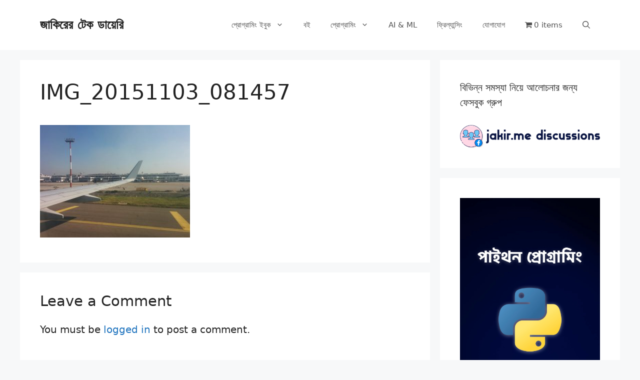

--- FILE ---
content_type: text/html; charset=UTF-8
request_url: https://jakir.me/%E0%A6%A6%E0%A6%BE%E0%A6%B0%E0%A7%8D%E0%A6%9C%E0%A6%BF%E0%A6%B2%E0%A6%BF%E0%A6%82-%E0%A6%AD%E0%A7%8D%E0%A6%B0%E0%A6%AE%E0%A6%A3/img_20151103_081457/
body_size: 15103
content:
<!DOCTYPE html>
<html lang="en-US">
<head>
	<meta charset="UTF-8">
	<meta name='robots' content='index, follow, max-image-preview:large, max-snippet:-1, max-video-preview:-1' />
<meta name="viewport" content="width=device-width, initial-scale=1">
	<!-- This site is optimized with the Yoast SEO plugin v26.8 - https://yoast.com/product/yoast-seo-wordpress/ -->
	<title>IMG_20151103_081457 - জাকিরের টেক ডায়েরি</title>
	<link rel="canonical" href="https://jakir.me/দার্জিলিং-ভ্রমণ/img_20151103_081457/" />
	<meta property="og:locale" content="en_US" />
	<meta property="og:type" content="article" />
	<meta property="og:title" content="IMG_20151103_081457 - জাকিরের টেক ডায়েরি" />
	<meta property="og:url" content="https://jakir.me/দার্জিলিং-ভ্রমণ/img_20151103_081457/" />
	<meta property="og:site_name" content="জাকিরের টেক ডায়েরি" />
	<meta property="og:image" content="https://jakir.me/%E0%A6%A6%E0%A6%BE%E0%A6%B0%E0%A7%8D%E0%A6%9C%E0%A6%BF%E0%A6%B2%E0%A6%BF%E0%A6%82-%E0%A6%AD%E0%A7%8D%E0%A6%B0%E0%A6%AE%E0%A6%A3/img_20151103_081457" />
	<meta property="og:image:width" content="1067" />
	<meta property="og:image:height" content="800" />
	<meta property="og:image:type" content="image/jpeg" />
	<meta name="twitter:card" content="summary_large_image" />
	<meta name="twitter:site" content="@jakirseu" />
	<script type="application/ld+json" class="yoast-schema-graph">{"@context":"https://schema.org","@graph":[{"@type":"WebPage","@id":"https://jakir.me/%E0%A6%A6%E0%A6%BE%E0%A6%B0%E0%A7%8D%E0%A6%9C%E0%A6%BF%E0%A6%B2%E0%A6%BF%E0%A6%82-%E0%A6%AD%E0%A7%8D%E0%A6%B0%E0%A6%AE%E0%A6%A3/img_20151103_081457/","url":"https://jakir.me/%E0%A6%A6%E0%A6%BE%E0%A6%B0%E0%A7%8D%E0%A6%9C%E0%A6%BF%E0%A6%B2%E0%A6%BF%E0%A6%82-%E0%A6%AD%E0%A7%8D%E0%A6%B0%E0%A6%AE%E0%A6%A3/img_20151103_081457/","name":"IMG_20151103_081457 - জাকিরের টেক ডায়েরি","isPartOf":{"@id":"https://jakir.me/#website"},"primaryImageOfPage":{"@id":"https://jakir.me/%E0%A6%A6%E0%A6%BE%E0%A6%B0%E0%A7%8D%E0%A6%9C%E0%A6%BF%E0%A6%B2%E0%A6%BF%E0%A6%82-%E0%A6%AD%E0%A7%8D%E0%A6%B0%E0%A6%AE%E0%A6%A3/img_20151103_081457/#primaryimage"},"image":{"@id":"https://jakir.me/%E0%A6%A6%E0%A6%BE%E0%A6%B0%E0%A7%8D%E0%A6%9C%E0%A6%BF%E0%A6%B2%E0%A6%BF%E0%A6%82-%E0%A6%AD%E0%A7%8D%E0%A6%B0%E0%A6%AE%E0%A6%A3/img_20151103_081457/#primaryimage"},"thumbnailUrl":"https://jakir.me/wp-content/uploads/2015/11/IMG_20151103_081457.jpg","datePublished":"2015-11-03T17:11:26+00:00","breadcrumb":{"@id":"https://jakir.me/%E0%A6%A6%E0%A6%BE%E0%A6%B0%E0%A7%8D%E0%A6%9C%E0%A6%BF%E0%A6%B2%E0%A6%BF%E0%A6%82-%E0%A6%AD%E0%A7%8D%E0%A6%B0%E0%A6%AE%E0%A6%A3/img_20151103_081457/#breadcrumb"},"inLanguage":"en-US","potentialAction":[{"@type":"ReadAction","target":["https://jakir.me/%E0%A6%A6%E0%A6%BE%E0%A6%B0%E0%A7%8D%E0%A6%9C%E0%A6%BF%E0%A6%B2%E0%A6%BF%E0%A6%82-%E0%A6%AD%E0%A7%8D%E0%A6%B0%E0%A6%AE%E0%A6%A3/img_20151103_081457/"]}]},{"@type":"ImageObject","inLanguage":"en-US","@id":"https://jakir.me/%E0%A6%A6%E0%A6%BE%E0%A6%B0%E0%A7%8D%E0%A6%9C%E0%A6%BF%E0%A6%B2%E0%A6%BF%E0%A6%82-%E0%A6%AD%E0%A7%8D%E0%A6%B0%E0%A6%AE%E0%A6%A3/img_20151103_081457/#primaryimage","url":"https://jakir.me/wp-content/uploads/2015/11/IMG_20151103_081457.jpg","contentUrl":"https://jakir.me/wp-content/uploads/2015/11/IMG_20151103_081457.jpg","width":1067,"height":800},{"@type":"BreadcrumbList","@id":"https://jakir.me/%E0%A6%A6%E0%A6%BE%E0%A6%B0%E0%A7%8D%E0%A6%9C%E0%A6%BF%E0%A6%B2%E0%A6%BF%E0%A6%82-%E0%A6%AD%E0%A7%8D%E0%A6%B0%E0%A6%AE%E0%A6%A3/img_20151103_081457/#breadcrumb","itemListElement":[{"@type":"ListItem","position":1,"name":"মেঘ পাহাড় আর সবুজের দেশ  দার্জিলিং ভ্রমণ","item":"https://jakir.me/%e0%a6%a6%e0%a6%be%e0%a6%b0%e0%a7%8d%e0%a6%9c%e0%a6%bf%e0%a6%b2%e0%a6%bf%e0%a6%82-%e0%a6%ad%e0%a7%8d%e0%a6%b0%e0%a6%ae%e0%a6%a3/"},{"@type":"ListItem","position":2,"name":"IMG_20151103_081457"}]},{"@type":"WebSite","@id":"https://jakir.me/#website","url":"https://jakir.me/","name":"জাকিরের টেক ডায়েরি","description":"প্রোগ্রামিং ও ফ্রিল্যান্সিং নিয়ে বাংলা ব্লগ","publisher":{"@id":"https://jakir.me/#/schema/person/39529145ab5f9a45b36241109a1efc17"},"potentialAction":[{"@type":"SearchAction","target":{"@type":"EntryPoint","urlTemplate":"https://jakir.me/?s={search_term_string}"},"query-input":{"@type":"PropertyValueSpecification","valueRequired":true,"valueName":"search_term_string"}}],"inLanguage":"en-US"},{"@type":["Person","Organization"],"@id":"https://jakir.me/#/schema/person/39529145ab5f9a45b36241109a1efc17","name":"জাকির হোসাইন","image":{"@type":"ImageObject","inLanguage":"en-US","@id":"https://jakir.me/#/schema/person/image/","url":"https://jakir.me/wp-content/uploads/2015/11/IMG_20151103_081457.jpg","contentUrl":"https://jakir.me/wp-content/uploads/2015/11/IMG_20151103_081457.jpg","width":1067,"height":800,"caption":"জাকির হোসাইন"},"logo":{"@id":"https://jakir.me/#/schema/person/image/"}}]}</script>
	<!-- / Yoast SEO plugin. -->


<style id='wp-img-auto-sizes-contain-inline-css'>
img:is([sizes=auto i],[sizes^="auto," i]){contain-intrinsic-size:3000px 1500px}
/*# sourceURL=wp-img-auto-sizes-contain-inline-css */
</style>
<link rel='stylesheet' id='wp-block-library-css' href='https://jakir.me/wp-includes/css/dist/block-library/style.min.css?ver=6.9' media='all' />
<style id='wp-block-image-inline-css'>
.wp-block-image>a,.wp-block-image>figure>a{display:inline-block}.wp-block-image img{box-sizing:border-box;height:auto;max-width:100%;vertical-align:bottom}@media not (prefers-reduced-motion){.wp-block-image img.hide{visibility:hidden}.wp-block-image img.show{animation:show-content-image .4s}}.wp-block-image[style*=border-radius] img,.wp-block-image[style*=border-radius]>a{border-radius:inherit}.wp-block-image.has-custom-border img{box-sizing:border-box}.wp-block-image.aligncenter{text-align:center}.wp-block-image.alignfull>a,.wp-block-image.alignwide>a{width:100%}.wp-block-image.alignfull img,.wp-block-image.alignwide img{height:auto;width:100%}.wp-block-image .aligncenter,.wp-block-image .alignleft,.wp-block-image .alignright,.wp-block-image.aligncenter,.wp-block-image.alignleft,.wp-block-image.alignright{display:table}.wp-block-image .aligncenter>figcaption,.wp-block-image .alignleft>figcaption,.wp-block-image .alignright>figcaption,.wp-block-image.aligncenter>figcaption,.wp-block-image.alignleft>figcaption,.wp-block-image.alignright>figcaption{caption-side:bottom;display:table-caption}.wp-block-image .alignleft{float:left;margin:.5em 1em .5em 0}.wp-block-image .alignright{float:right;margin:.5em 0 .5em 1em}.wp-block-image .aligncenter{margin-left:auto;margin-right:auto}.wp-block-image :where(figcaption){margin-bottom:1em;margin-top:.5em}.wp-block-image.is-style-circle-mask img{border-radius:9999px}@supports ((-webkit-mask-image:none) or (mask-image:none)) or (-webkit-mask-image:none){.wp-block-image.is-style-circle-mask img{border-radius:0;-webkit-mask-image:url('data:image/svg+xml;utf8,<svg viewBox="0 0 100 100" xmlns="http://www.w3.org/2000/svg"><circle cx="50" cy="50" r="50"/></svg>');mask-image:url('data:image/svg+xml;utf8,<svg viewBox="0 0 100 100" xmlns="http://www.w3.org/2000/svg"><circle cx="50" cy="50" r="50"/></svg>');mask-mode:alpha;-webkit-mask-position:center;mask-position:center;-webkit-mask-repeat:no-repeat;mask-repeat:no-repeat;-webkit-mask-size:contain;mask-size:contain}}:root :where(.wp-block-image.is-style-rounded img,.wp-block-image .is-style-rounded img){border-radius:9999px}.wp-block-image figure{margin:0}.wp-lightbox-container{display:flex;flex-direction:column;position:relative}.wp-lightbox-container img{cursor:zoom-in}.wp-lightbox-container img:hover+button{opacity:1}.wp-lightbox-container button{align-items:center;backdrop-filter:blur(16px) saturate(180%);background-color:#5a5a5a40;border:none;border-radius:4px;cursor:zoom-in;display:flex;height:20px;justify-content:center;opacity:0;padding:0;position:absolute;right:16px;text-align:center;top:16px;width:20px;z-index:100}@media not (prefers-reduced-motion){.wp-lightbox-container button{transition:opacity .2s ease}}.wp-lightbox-container button:focus-visible{outline:3px auto #5a5a5a40;outline:3px auto -webkit-focus-ring-color;outline-offset:3px}.wp-lightbox-container button:hover{cursor:pointer;opacity:1}.wp-lightbox-container button:focus{opacity:1}.wp-lightbox-container button:focus,.wp-lightbox-container button:hover,.wp-lightbox-container button:not(:hover):not(:active):not(.has-background){background-color:#5a5a5a40;border:none}.wp-lightbox-overlay{box-sizing:border-box;cursor:zoom-out;height:100vh;left:0;overflow:hidden;position:fixed;top:0;visibility:hidden;width:100%;z-index:100000}.wp-lightbox-overlay .close-button{align-items:center;cursor:pointer;display:flex;justify-content:center;min-height:40px;min-width:40px;padding:0;position:absolute;right:calc(env(safe-area-inset-right) + 16px);top:calc(env(safe-area-inset-top) + 16px);z-index:5000000}.wp-lightbox-overlay .close-button:focus,.wp-lightbox-overlay .close-button:hover,.wp-lightbox-overlay .close-button:not(:hover):not(:active):not(.has-background){background:none;border:none}.wp-lightbox-overlay .lightbox-image-container{height:var(--wp--lightbox-container-height);left:50%;overflow:hidden;position:absolute;top:50%;transform:translate(-50%,-50%);transform-origin:top left;width:var(--wp--lightbox-container-width);z-index:9999999999}.wp-lightbox-overlay .wp-block-image{align-items:center;box-sizing:border-box;display:flex;height:100%;justify-content:center;margin:0;position:relative;transform-origin:0 0;width:100%;z-index:3000000}.wp-lightbox-overlay .wp-block-image img{height:var(--wp--lightbox-image-height);min-height:var(--wp--lightbox-image-height);min-width:var(--wp--lightbox-image-width);width:var(--wp--lightbox-image-width)}.wp-lightbox-overlay .wp-block-image figcaption{display:none}.wp-lightbox-overlay button{background:none;border:none}.wp-lightbox-overlay .scrim{background-color:#fff;height:100%;opacity:.9;position:absolute;width:100%;z-index:2000000}.wp-lightbox-overlay.active{visibility:visible}@media not (prefers-reduced-motion){.wp-lightbox-overlay.active{animation:turn-on-visibility .25s both}.wp-lightbox-overlay.active img{animation:turn-on-visibility .35s both}.wp-lightbox-overlay.show-closing-animation:not(.active){animation:turn-off-visibility .35s both}.wp-lightbox-overlay.show-closing-animation:not(.active) img{animation:turn-off-visibility .25s both}.wp-lightbox-overlay.zoom.active{animation:none;opacity:1;visibility:visible}.wp-lightbox-overlay.zoom.active .lightbox-image-container{animation:lightbox-zoom-in .4s}.wp-lightbox-overlay.zoom.active .lightbox-image-container img{animation:none}.wp-lightbox-overlay.zoom.active .scrim{animation:turn-on-visibility .4s forwards}.wp-lightbox-overlay.zoom.show-closing-animation:not(.active){animation:none}.wp-lightbox-overlay.zoom.show-closing-animation:not(.active) .lightbox-image-container{animation:lightbox-zoom-out .4s}.wp-lightbox-overlay.zoom.show-closing-animation:not(.active) .lightbox-image-container img{animation:none}.wp-lightbox-overlay.zoom.show-closing-animation:not(.active) .scrim{animation:turn-off-visibility .4s forwards}}@keyframes show-content-image{0%{visibility:hidden}99%{visibility:hidden}to{visibility:visible}}@keyframes turn-on-visibility{0%{opacity:0}to{opacity:1}}@keyframes turn-off-visibility{0%{opacity:1;visibility:visible}99%{opacity:0;visibility:visible}to{opacity:0;visibility:hidden}}@keyframes lightbox-zoom-in{0%{transform:translate(calc((-100vw + var(--wp--lightbox-scrollbar-width))/2 + var(--wp--lightbox-initial-left-position)),calc(-50vh + var(--wp--lightbox-initial-top-position))) scale(var(--wp--lightbox-scale))}to{transform:translate(-50%,-50%) scale(1)}}@keyframes lightbox-zoom-out{0%{transform:translate(-50%,-50%) scale(1);visibility:visible}99%{visibility:visible}to{transform:translate(calc((-100vw + var(--wp--lightbox-scrollbar-width))/2 + var(--wp--lightbox-initial-left-position)),calc(-50vh + var(--wp--lightbox-initial-top-position))) scale(var(--wp--lightbox-scale));visibility:hidden}}
/*# sourceURL=https://jakir.me/wp-includes/blocks/image/style.min.css */
</style>
<style id='wp-block-columns-inline-css'>
.wp-block-columns{box-sizing:border-box;display:flex;flex-wrap:wrap!important}@media (min-width:782px){.wp-block-columns{flex-wrap:nowrap!important}}.wp-block-columns{align-items:normal!important}.wp-block-columns.are-vertically-aligned-top{align-items:flex-start}.wp-block-columns.are-vertically-aligned-center{align-items:center}.wp-block-columns.are-vertically-aligned-bottom{align-items:flex-end}@media (max-width:781px){.wp-block-columns:not(.is-not-stacked-on-mobile)>.wp-block-column{flex-basis:100%!important}}@media (min-width:782px){.wp-block-columns:not(.is-not-stacked-on-mobile)>.wp-block-column{flex-basis:0;flex-grow:1}.wp-block-columns:not(.is-not-stacked-on-mobile)>.wp-block-column[style*=flex-basis]{flex-grow:0}}.wp-block-columns.is-not-stacked-on-mobile{flex-wrap:nowrap!important}.wp-block-columns.is-not-stacked-on-mobile>.wp-block-column{flex-basis:0;flex-grow:1}.wp-block-columns.is-not-stacked-on-mobile>.wp-block-column[style*=flex-basis]{flex-grow:0}:where(.wp-block-columns){margin-bottom:1.75em}:where(.wp-block-columns.has-background){padding:1.25em 2.375em}.wp-block-column{flex-grow:1;min-width:0;overflow-wrap:break-word;word-break:break-word}.wp-block-column.is-vertically-aligned-top{align-self:flex-start}.wp-block-column.is-vertically-aligned-center{align-self:center}.wp-block-column.is-vertically-aligned-bottom{align-self:flex-end}.wp-block-column.is-vertically-aligned-stretch{align-self:stretch}.wp-block-column.is-vertically-aligned-bottom,.wp-block-column.is-vertically-aligned-center,.wp-block-column.is-vertically-aligned-top{width:100%}
/*# sourceURL=https://jakir.me/wp-includes/blocks/columns/style.min.css */
</style>
<style id='wp-block-paragraph-inline-css'>
.is-small-text{font-size:.875em}.is-regular-text{font-size:1em}.is-large-text{font-size:2.25em}.is-larger-text{font-size:3em}.has-drop-cap:not(:focus):first-letter{float:left;font-size:8.4em;font-style:normal;font-weight:100;line-height:.68;margin:.05em .1em 0 0;text-transform:uppercase}body.rtl .has-drop-cap:not(:focus):first-letter{float:none;margin-left:.1em}p.has-drop-cap.has-background{overflow:hidden}:root :where(p.has-background){padding:1.25em 2.375em}:where(p.has-text-color:not(.has-link-color)) a{color:inherit}p.has-text-align-left[style*="writing-mode:vertical-lr"],p.has-text-align-right[style*="writing-mode:vertical-rl"]{rotate:180deg}
/*# sourceURL=https://jakir.me/wp-includes/blocks/paragraph/style.min.css */
</style>
<style id='wp-block-spacer-inline-css'>
.wp-block-spacer{clear:both}
/*# sourceURL=https://jakir.me/wp-includes/blocks/spacer/style.min.css */
</style>
<style id='global-styles-inline-css'>
:root{--wp--preset--aspect-ratio--square: 1;--wp--preset--aspect-ratio--4-3: 4/3;--wp--preset--aspect-ratio--3-4: 3/4;--wp--preset--aspect-ratio--3-2: 3/2;--wp--preset--aspect-ratio--2-3: 2/3;--wp--preset--aspect-ratio--16-9: 16/9;--wp--preset--aspect-ratio--9-16: 9/16;--wp--preset--color--black: #000000;--wp--preset--color--cyan-bluish-gray: #abb8c3;--wp--preset--color--white: #ffffff;--wp--preset--color--pale-pink: #f78da7;--wp--preset--color--vivid-red: #cf2e2e;--wp--preset--color--luminous-vivid-orange: #ff6900;--wp--preset--color--luminous-vivid-amber: #fcb900;--wp--preset--color--light-green-cyan: #7bdcb5;--wp--preset--color--vivid-green-cyan: #00d084;--wp--preset--color--pale-cyan-blue: #8ed1fc;--wp--preset--color--vivid-cyan-blue: #0693e3;--wp--preset--color--vivid-purple: #9b51e0;--wp--preset--color--contrast: var(--contrast);--wp--preset--color--contrast-2: var(--contrast-2);--wp--preset--color--contrast-3: var(--contrast-3);--wp--preset--color--base: var(--base);--wp--preset--color--base-2: var(--base-2);--wp--preset--color--base-3: var(--base-3);--wp--preset--color--accent: var(--accent);--wp--preset--gradient--vivid-cyan-blue-to-vivid-purple: linear-gradient(135deg,rgb(6,147,227) 0%,rgb(155,81,224) 100%);--wp--preset--gradient--light-green-cyan-to-vivid-green-cyan: linear-gradient(135deg,rgb(122,220,180) 0%,rgb(0,208,130) 100%);--wp--preset--gradient--luminous-vivid-amber-to-luminous-vivid-orange: linear-gradient(135deg,rgb(252,185,0) 0%,rgb(255,105,0) 100%);--wp--preset--gradient--luminous-vivid-orange-to-vivid-red: linear-gradient(135deg,rgb(255,105,0) 0%,rgb(207,46,46) 100%);--wp--preset--gradient--very-light-gray-to-cyan-bluish-gray: linear-gradient(135deg,rgb(238,238,238) 0%,rgb(169,184,195) 100%);--wp--preset--gradient--cool-to-warm-spectrum: linear-gradient(135deg,rgb(74,234,220) 0%,rgb(151,120,209) 20%,rgb(207,42,186) 40%,rgb(238,44,130) 60%,rgb(251,105,98) 80%,rgb(254,248,76) 100%);--wp--preset--gradient--blush-light-purple: linear-gradient(135deg,rgb(255,206,236) 0%,rgb(152,150,240) 100%);--wp--preset--gradient--blush-bordeaux: linear-gradient(135deg,rgb(254,205,165) 0%,rgb(254,45,45) 50%,rgb(107,0,62) 100%);--wp--preset--gradient--luminous-dusk: linear-gradient(135deg,rgb(255,203,112) 0%,rgb(199,81,192) 50%,rgb(65,88,208) 100%);--wp--preset--gradient--pale-ocean: linear-gradient(135deg,rgb(255,245,203) 0%,rgb(182,227,212) 50%,rgb(51,167,181) 100%);--wp--preset--gradient--electric-grass: linear-gradient(135deg,rgb(202,248,128) 0%,rgb(113,206,126) 100%);--wp--preset--gradient--midnight: linear-gradient(135deg,rgb(2,3,129) 0%,rgb(40,116,252) 100%);--wp--preset--font-size--small: 13px;--wp--preset--font-size--medium: 20px;--wp--preset--font-size--large: 36px;--wp--preset--font-size--x-large: 42px;--wp--preset--spacing--20: 0.44rem;--wp--preset--spacing--30: 0.67rem;--wp--preset--spacing--40: 1rem;--wp--preset--spacing--50: 1.5rem;--wp--preset--spacing--60: 2.25rem;--wp--preset--spacing--70: 3.38rem;--wp--preset--spacing--80: 5.06rem;--wp--preset--shadow--natural: 6px 6px 9px rgba(0, 0, 0, 0.2);--wp--preset--shadow--deep: 12px 12px 50px rgba(0, 0, 0, 0.4);--wp--preset--shadow--sharp: 6px 6px 0px rgba(0, 0, 0, 0.2);--wp--preset--shadow--outlined: 6px 6px 0px -3px rgb(255, 255, 255), 6px 6px rgb(0, 0, 0);--wp--preset--shadow--crisp: 6px 6px 0px rgb(0, 0, 0);}:where(.is-layout-flex){gap: 0.5em;}:where(.is-layout-grid){gap: 0.5em;}body .is-layout-flex{display: flex;}.is-layout-flex{flex-wrap: wrap;align-items: center;}.is-layout-flex > :is(*, div){margin: 0;}body .is-layout-grid{display: grid;}.is-layout-grid > :is(*, div){margin: 0;}:where(.wp-block-columns.is-layout-flex){gap: 2em;}:where(.wp-block-columns.is-layout-grid){gap: 2em;}:where(.wp-block-post-template.is-layout-flex){gap: 1.25em;}:where(.wp-block-post-template.is-layout-grid){gap: 1.25em;}.has-black-color{color: var(--wp--preset--color--black) !important;}.has-cyan-bluish-gray-color{color: var(--wp--preset--color--cyan-bluish-gray) !important;}.has-white-color{color: var(--wp--preset--color--white) !important;}.has-pale-pink-color{color: var(--wp--preset--color--pale-pink) !important;}.has-vivid-red-color{color: var(--wp--preset--color--vivid-red) !important;}.has-luminous-vivid-orange-color{color: var(--wp--preset--color--luminous-vivid-orange) !important;}.has-luminous-vivid-amber-color{color: var(--wp--preset--color--luminous-vivid-amber) !important;}.has-light-green-cyan-color{color: var(--wp--preset--color--light-green-cyan) !important;}.has-vivid-green-cyan-color{color: var(--wp--preset--color--vivid-green-cyan) !important;}.has-pale-cyan-blue-color{color: var(--wp--preset--color--pale-cyan-blue) !important;}.has-vivid-cyan-blue-color{color: var(--wp--preset--color--vivid-cyan-blue) !important;}.has-vivid-purple-color{color: var(--wp--preset--color--vivid-purple) !important;}.has-black-background-color{background-color: var(--wp--preset--color--black) !important;}.has-cyan-bluish-gray-background-color{background-color: var(--wp--preset--color--cyan-bluish-gray) !important;}.has-white-background-color{background-color: var(--wp--preset--color--white) !important;}.has-pale-pink-background-color{background-color: var(--wp--preset--color--pale-pink) !important;}.has-vivid-red-background-color{background-color: var(--wp--preset--color--vivid-red) !important;}.has-luminous-vivid-orange-background-color{background-color: var(--wp--preset--color--luminous-vivid-orange) !important;}.has-luminous-vivid-amber-background-color{background-color: var(--wp--preset--color--luminous-vivid-amber) !important;}.has-light-green-cyan-background-color{background-color: var(--wp--preset--color--light-green-cyan) !important;}.has-vivid-green-cyan-background-color{background-color: var(--wp--preset--color--vivid-green-cyan) !important;}.has-pale-cyan-blue-background-color{background-color: var(--wp--preset--color--pale-cyan-blue) !important;}.has-vivid-cyan-blue-background-color{background-color: var(--wp--preset--color--vivid-cyan-blue) !important;}.has-vivid-purple-background-color{background-color: var(--wp--preset--color--vivid-purple) !important;}.has-black-border-color{border-color: var(--wp--preset--color--black) !important;}.has-cyan-bluish-gray-border-color{border-color: var(--wp--preset--color--cyan-bluish-gray) !important;}.has-white-border-color{border-color: var(--wp--preset--color--white) !important;}.has-pale-pink-border-color{border-color: var(--wp--preset--color--pale-pink) !important;}.has-vivid-red-border-color{border-color: var(--wp--preset--color--vivid-red) !important;}.has-luminous-vivid-orange-border-color{border-color: var(--wp--preset--color--luminous-vivid-orange) !important;}.has-luminous-vivid-amber-border-color{border-color: var(--wp--preset--color--luminous-vivid-amber) !important;}.has-light-green-cyan-border-color{border-color: var(--wp--preset--color--light-green-cyan) !important;}.has-vivid-green-cyan-border-color{border-color: var(--wp--preset--color--vivid-green-cyan) !important;}.has-pale-cyan-blue-border-color{border-color: var(--wp--preset--color--pale-cyan-blue) !important;}.has-vivid-cyan-blue-border-color{border-color: var(--wp--preset--color--vivid-cyan-blue) !important;}.has-vivid-purple-border-color{border-color: var(--wp--preset--color--vivid-purple) !important;}.has-vivid-cyan-blue-to-vivid-purple-gradient-background{background: var(--wp--preset--gradient--vivid-cyan-blue-to-vivid-purple) !important;}.has-light-green-cyan-to-vivid-green-cyan-gradient-background{background: var(--wp--preset--gradient--light-green-cyan-to-vivid-green-cyan) !important;}.has-luminous-vivid-amber-to-luminous-vivid-orange-gradient-background{background: var(--wp--preset--gradient--luminous-vivid-amber-to-luminous-vivid-orange) !important;}.has-luminous-vivid-orange-to-vivid-red-gradient-background{background: var(--wp--preset--gradient--luminous-vivid-orange-to-vivid-red) !important;}.has-very-light-gray-to-cyan-bluish-gray-gradient-background{background: var(--wp--preset--gradient--very-light-gray-to-cyan-bluish-gray) !important;}.has-cool-to-warm-spectrum-gradient-background{background: var(--wp--preset--gradient--cool-to-warm-spectrum) !important;}.has-blush-light-purple-gradient-background{background: var(--wp--preset--gradient--blush-light-purple) !important;}.has-blush-bordeaux-gradient-background{background: var(--wp--preset--gradient--blush-bordeaux) !important;}.has-luminous-dusk-gradient-background{background: var(--wp--preset--gradient--luminous-dusk) !important;}.has-pale-ocean-gradient-background{background: var(--wp--preset--gradient--pale-ocean) !important;}.has-electric-grass-gradient-background{background: var(--wp--preset--gradient--electric-grass) !important;}.has-midnight-gradient-background{background: var(--wp--preset--gradient--midnight) !important;}.has-small-font-size{font-size: var(--wp--preset--font-size--small) !important;}.has-medium-font-size{font-size: var(--wp--preset--font-size--medium) !important;}.has-large-font-size{font-size: var(--wp--preset--font-size--large) !important;}.has-x-large-font-size{font-size: var(--wp--preset--font-size--x-large) !important;}
:where(.wp-block-columns.is-layout-flex){gap: 2em;}:where(.wp-block-columns.is-layout-grid){gap: 2em;}
/*# sourceURL=global-styles-inline-css */
</style>
<style id='core-block-supports-inline-css'>
.wp-container-core-columns-is-layout-9d6595d7{flex-wrap:nowrap;}
/*# sourceURL=core-block-supports-inline-css */
</style>

<style id='classic-theme-styles-inline-css'>
/*! This file is auto-generated */
.wp-block-button__link{color:#fff;background-color:#32373c;border-radius:9999px;box-shadow:none;text-decoration:none;padding:calc(.667em + 2px) calc(1.333em + 2px);font-size:1.125em}.wp-block-file__button{background:#32373c;color:#fff;text-decoration:none}
/*# sourceURL=/wp-includes/css/classic-themes.min.css */
</style>
<link rel='stylesheet' id='pvfw-modaal-css' href='https://jakir.me/wp-content/plugins/pdf-viewer-for-wordpress/tnc-resources/modaal.min.css?ver=12.5.5' media='all' />
<link rel='stylesheet' id='widgetopts-styles-css' href='https://jakir.me/wp-content/plugins/widget-options/assets/css/widget-options.css?ver=4.1.3' media='all' />
<link rel='stylesheet' id='wpmenucart-icons-css' href='https://jakir.me/wp-content/plugins/woocommerce-menu-bar-cart/assets/css/wpmenucart-icons.min.css?ver=2.14.12' media='all' />
<style id='wpmenucart-icons-inline-css'>
@font-face{font-family:WPMenuCart;src:url(https://jakir.me/wp-content/plugins/woocommerce-menu-bar-cart/assets/fonts/WPMenuCart.eot);src:url(https://jakir.me/wp-content/plugins/woocommerce-menu-bar-cart/assets/fonts/WPMenuCart.eot?#iefix) format('embedded-opentype'),url(https://jakir.me/wp-content/plugins/woocommerce-menu-bar-cart/assets/fonts/WPMenuCart.woff2) format('woff2'),url(https://jakir.me/wp-content/plugins/woocommerce-menu-bar-cart/assets/fonts/WPMenuCart.woff) format('woff'),url(https://jakir.me/wp-content/plugins/woocommerce-menu-bar-cart/assets/fonts/WPMenuCart.ttf) format('truetype'),url(https://jakir.me/wp-content/plugins/woocommerce-menu-bar-cart/assets/fonts/WPMenuCart.svg#WPMenuCart) format('svg');font-weight:400;font-style:normal;font-display:swap}
/*# sourceURL=wpmenucart-icons-inline-css */
</style>
<link rel='stylesheet' id='wpmenucart-css' href='https://jakir.me/wp-content/plugins/woocommerce-menu-bar-cart/assets/css/wpmenucart-main.min.css?ver=2.14.12' media='all' />
<link rel='stylesheet' id='woocommerce-layout-css' href='https://jakir.me/wp-content/plugins/woocommerce/assets/css/woocommerce-layout.css?ver=10.4.3' media='all' />
<link rel='stylesheet' id='woocommerce-smallscreen-css' href='https://jakir.me/wp-content/plugins/woocommerce/assets/css/woocommerce-smallscreen.css?ver=10.4.3' media='only screen and (max-width: 768px)' />
<link rel='stylesheet' id='woocommerce-general-css' href='https://jakir.me/wp-content/plugins/woocommerce/assets/css/woocommerce.css?ver=10.4.3' media='all' />
<style id='woocommerce-general-inline-css'>
.woocommerce .page-header-image-single {display: none;}.woocommerce .entry-content,.woocommerce .product .entry-summary {margin-top: 0;}.related.products {clear: both;}.checkout-subscribe-prompt.clear {visibility: visible;height: initial;width: initial;}@media (max-width:768px) {.woocommerce .woocommerce-ordering,.woocommerce-page .woocommerce-ordering {float: none;}.woocommerce .woocommerce-ordering select {max-width: 100%;}.woocommerce ul.products li.product,.woocommerce-page ul.products li.product,.woocommerce-page[class*=columns-] ul.products li.product,.woocommerce[class*=columns-] ul.products li.product {width: 100%;float: none;}}
/*# sourceURL=woocommerce-general-inline-css */
</style>
<style id='woocommerce-inline-inline-css'>
.woocommerce form .form-row .required { visibility: visible; }
/*# sourceURL=woocommerce-inline-inline-css */
</style>
<link rel='stylesheet' id='generate-comments-css' href='https://jakir.me/wp-content/themes/generatepress/assets/css/components/comments.min.css?ver=3.6.1' media='all' />
<link rel='stylesheet' id='generate-style-css' href='https://jakir.me/wp-content/themes/generatepress/assets/css/main.min.css?ver=3.6.1' media='all' />
<style id='generate-style-inline-css'>
body{background-color:#f7f8f9;color:#222222;}a{color:#1e73be;}a:hover, a:focus, a:active{color:#000000;}.wp-block-group__inner-container{max-width:1200px;margin-left:auto;margin-right:auto;}:root{--contrast:#222222;--contrast-2:#575760;--contrast-3:#b2b2be;--base:#f0f0f0;--base-2:#f7f8f9;--base-3:#ffffff;--accent:#1e73be;}:root .has-contrast-color{color:var(--contrast);}:root .has-contrast-background-color{background-color:var(--contrast);}:root .has-contrast-2-color{color:var(--contrast-2);}:root .has-contrast-2-background-color{background-color:var(--contrast-2);}:root .has-contrast-3-color{color:var(--contrast-3);}:root .has-contrast-3-background-color{background-color:var(--contrast-3);}:root .has-base-color{color:var(--base);}:root .has-base-background-color{background-color:var(--base);}:root .has-base-2-color{color:var(--base-2);}:root .has-base-2-background-color{background-color:var(--base-2);}:root .has-base-3-color{color:var(--base-3);}:root .has-base-3-background-color{background-color:var(--base-3);}:root .has-accent-color{color:var(--accent);}:root .has-accent-background-color{background-color:var(--accent);}.gp-modal:not(.gp-modal--open):not(.gp-modal--transition){display:none;}.gp-modal--transition:not(.gp-modal--open){pointer-events:none;}.gp-modal-overlay:not(.gp-modal-overlay--open):not(.gp-modal--transition){display:none;}.gp-modal__overlay{display:none;position:fixed;top:0;left:0;right:0;bottom:0;background:rgba(0,0,0,0.2);display:flex;justify-content:center;align-items:center;z-index:10000;backdrop-filter:blur(3px);transition:opacity 500ms ease;opacity:0;}.gp-modal--open:not(.gp-modal--transition) .gp-modal__overlay{opacity:1;}.gp-modal__container{max-width:100%;max-height:100vh;transform:scale(0.9);transition:transform 500ms ease;padding:0 10px;}.gp-modal--open:not(.gp-modal--transition) .gp-modal__container{transform:scale(1);}.search-modal-fields{display:flex;}.gp-search-modal .gp-modal__overlay{align-items:flex-start;padding-top:25vh;background:var(--gp-search-modal-overlay-bg-color);}.search-modal-form{width:500px;max-width:100%;background-color:var(--gp-search-modal-bg-color);color:var(--gp-search-modal-text-color);}.search-modal-form .search-field, .search-modal-form .search-field:focus{width:100%;height:60px;background-color:transparent;border:0;appearance:none;color:currentColor;}.search-modal-fields button, .search-modal-fields button:active, .search-modal-fields button:focus, .search-modal-fields button:hover{background-color:transparent;border:0;color:currentColor;width:60px;}body, button, input, select, textarea{font-family:-apple-system, system-ui, BlinkMacSystemFont, "Segoe UI", Helvetica, Arial, sans-serif, "Apple Color Emoji", "Segoe UI Emoji", "Segoe UI Symbol";font-size:20px;}body{line-height:1.7;}.entry-content > [class*="wp-block-"]:not(:last-child):not(.wp-block-heading){margin-bottom:1.5em;}.main-navigation .main-nav ul ul li a{font-size:14px;}.sidebar .widget, .footer-widgets .widget{font-size:17px;}@media (max-width:768px){h1{font-size:31px;}h2{font-size:27px;}h3{font-size:24px;}h4{font-size:22px;}h5{font-size:19px;}}.top-bar{background-color:#636363;color:#ffffff;}.top-bar a{color:#ffffff;}.top-bar a:hover{color:#303030;}.site-header{background-color:#ffffff;}.main-title a,.main-title a:hover{color:#222222;}.site-description{color:#757575;}.mobile-menu-control-wrapper .menu-toggle,.mobile-menu-control-wrapper .menu-toggle:hover,.mobile-menu-control-wrapper .menu-toggle:focus,.has-inline-mobile-toggle #site-navigation.toggled{background-color:rgba(0, 0, 0, 0.02);}.main-navigation,.main-navigation ul ul{background-color:#ffffff;}.main-navigation .main-nav ul li a, .main-navigation .menu-toggle, .main-navigation .menu-bar-items{color:#515151;}.main-navigation .main-nav ul li:not([class*="current-menu-"]):hover > a, .main-navigation .main-nav ul li:not([class*="current-menu-"]):focus > a, .main-navigation .main-nav ul li.sfHover:not([class*="current-menu-"]) > a, .main-navigation .menu-bar-item:hover > a, .main-navigation .menu-bar-item.sfHover > a{color:#7a8896;background-color:#ffffff;}button.menu-toggle:hover,button.menu-toggle:focus{color:#515151;}.main-navigation .main-nav ul li[class*="current-menu-"] > a{color:#7a8896;background-color:#ffffff;}.navigation-search input[type="search"],.navigation-search input[type="search"]:active, .navigation-search input[type="search"]:focus, .main-navigation .main-nav ul li.search-item.active > a, .main-navigation .menu-bar-items .search-item.active > a{color:#7a8896;background-color:#ffffff;}.main-navigation ul ul{background-color:#eaeaea;}.main-navigation .main-nav ul ul li a{color:#515151;}.main-navigation .main-nav ul ul li:not([class*="current-menu-"]):hover > a,.main-navigation .main-nav ul ul li:not([class*="current-menu-"]):focus > a, .main-navigation .main-nav ul ul li.sfHover:not([class*="current-menu-"]) > a{color:#7a8896;background-color:#eaeaea;}.main-navigation .main-nav ul ul li[class*="current-menu-"] > a{color:#7a8896;background-color:#eaeaea;}.separate-containers .inside-article, .separate-containers .comments-area, .separate-containers .page-header, .one-container .container, .separate-containers .paging-navigation, .inside-page-header{background-color:#ffffff;}.entry-title a{color:#222222;}.entry-title a:hover{color:#55555e;}.entry-meta{color:#595959;}.sidebar .widget{background-color:#ffffff;}.footer-widgets{background-color:#ffffff;}.footer-widgets .widget-title{color:#000000;}.site-info{color:#ffffff;background-color:#55555e;}.site-info a{color:#ffffff;}.site-info a:hover{color:#d3d3d3;}.footer-bar .widget_nav_menu .current-menu-item a{color:#d3d3d3;}input[type="text"],input[type="email"],input[type="url"],input[type="password"],input[type="search"],input[type="tel"],input[type="number"],textarea,select{color:#666666;background-color:#fafafa;border-color:#cccccc;}input[type="text"]:focus,input[type="email"]:focus,input[type="url"]:focus,input[type="password"]:focus,input[type="search"]:focus,input[type="tel"]:focus,input[type="number"]:focus,textarea:focus,select:focus{color:#666666;background-color:#ffffff;border-color:#bfbfbf;}button,html input[type="button"],input[type="reset"],input[type="submit"],a.button,a.wp-block-button__link:not(.has-background){color:#ffffff;background-color:#55555e;}button:hover,html input[type="button"]:hover,input[type="reset"]:hover,input[type="submit"]:hover,a.button:hover,button:focus,html input[type="button"]:focus,input[type="reset"]:focus,input[type="submit"]:focus,a.button:focus,a.wp-block-button__link:not(.has-background):active,a.wp-block-button__link:not(.has-background):focus,a.wp-block-button__link:not(.has-background):hover{color:#ffffff;background-color:#3f4047;}a.generate-back-to-top{background-color:rgba( 0,0,0,0.4 );color:#ffffff;}a.generate-back-to-top:hover,a.generate-back-to-top:focus{background-color:rgba( 0,0,0,0.6 );color:#ffffff;}:root{--gp-search-modal-bg-color:var(--base-3);--gp-search-modal-text-color:var(--contrast);--gp-search-modal-overlay-bg-color:rgba(0,0,0,0.2);}@media (max-width:768px){.main-navigation .menu-bar-item:hover > a, .main-navigation .menu-bar-item.sfHover > a{background:none;color:#515151;}}.nav-below-header .main-navigation .inside-navigation.grid-container, .nav-above-header .main-navigation .inside-navigation.grid-container{padding:0px 20px 0px 20px;}.site-main .wp-block-group__inner-container{padding:40px;}.separate-containers .paging-navigation{padding-top:20px;padding-bottom:20px;}.entry-content .alignwide, body:not(.no-sidebar) .entry-content .alignfull{margin-left:-40px;width:calc(100% + 80px);max-width:calc(100% + 80px);}.rtl .menu-item-has-children .dropdown-menu-toggle{padding-left:20px;}.rtl .main-navigation .main-nav ul li.menu-item-has-children > a{padding-right:20px;}@media (max-width:768px){.separate-containers .inside-article, .separate-containers .comments-area, .separate-containers .page-header, .separate-containers .paging-navigation, .one-container .site-content, .inside-page-header{padding:30px;}.site-main .wp-block-group__inner-container{padding:30px;}.inside-top-bar{padding-right:30px;padding-left:30px;}.inside-header{padding-right:30px;padding-left:30px;}.widget-area .widget{padding-top:30px;padding-right:30px;padding-bottom:30px;padding-left:30px;}.footer-widgets-container{padding-top:30px;padding-right:30px;padding-bottom:30px;padding-left:30px;}.inside-site-info{padding-right:30px;padding-left:30px;}.entry-content .alignwide, body:not(.no-sidebar) .entry-content .alignfull{margin-left:-30px;width:calc(100% + 60px);max-width:calc(100% + 60px);}.one-container .site-main .paging-navigation{margin-bottom:20px;}}/* End cached CSS */.is-right-sidebar{width:30%;}.is-left-sidebar{width:30%;}.site-content .content-area{width:70%;}@media (max-width:768px){.main-navigation .menu-toggle,.sidebar-nav-mobile:not(#sticky-placeholder){display:block;}.main-navigation ul,.gen-sidebar-nav,.main-navigation:not(.slideout-navigation):not(.toggled) .main-nav > ul,.has-inline-mobile-toggle #site-navigation .inside-navigation > *:not(.navigation-search):not(.main-nav){display:none;}.nav-align-right .inside-navigation,.nav-align-center .inside-navigation{justify-content:space-between;}.has-inline-mobile-toggle .mobile-menu-control-wrapper{display:flex;flex-wrap:wrap;}.has-inline-mobile-toggle .inside-header{flex-direction:row;text-align:left;flex-wrap:wrap;}.has-inline-mobile-toggle .header-widget,.has-inline-mobile-toggle #site-navigation{flex-basis:100%;}.nav-float-left .has-inline-mobile-toggle #site-navigation{order:10;}}
/*# sourceURL=generate-style-inline-css */
</style>
<link rel='stylesheet' id='katex-css' href='https://jakir.me/wp-content/plugins/katex/assets/katex-0.16.22/katex.min.css?ver=2.2.5' media='all' />
<script src="https://jakir.me/wp-includes/js/jquery/jquery.min.js?ver=3.7.1" id="jquery-core-js" type="2293658f01d3a7965a33a555-text/javascript"></script>
<script src="https://jakir.me/wp-includes/js/jquery/jquery-migrate.min.js?ver=3.4.1" id="jquery-migrate-js" type="2293658f01d3a7965a33a555-text/javascript"></script>
<script src="https://jakir.me/wp-content/plugins/woocommerce/assets/js/jquery-blockui/jquery.blockUI.min.js?ver=2.7.0-wc.10.4.3" id="wc-jquery-blockui-js" defer data-wp-strategy="defer" type="2293658f01d3a7965a33a555-text/javascript"></script>
<script src="https://jakir.me/wp-content/plugins/woocommerce/assets/js/js-cookie/js.cookie.min.js?ver=2.1.4-wc.10.4.3" id="wc-js-cookie-js" defer data-wp-strategy="defer" type="2293658f01d3a7965a33a555-text/javascript"></script>
<script id="woocommerce-js-extra" type="2293658f01d3a7965a33a555-text/javascript">
var woocommerce_params = {"ajax_url":"/wp-admin/admin-ajax.php","wc_ajax_url":"/?wc-ajax=%%endpoint%%","i18n_password_show":"Show password","i18n_password_hide":"Hide password"};
//# sourceURL=woocommerce-js-extra
</script>
<script src="https://jakir.me/wp-content/plugins/woocommerce/assets/js/frontend/woocommerce.min.js?ver=10.4.3" id="woocommerce-js" defer data-wp-strategy="defer" type="2293658f01d3a7965a33a555-text/javascript"></script>
<style type='text/css'>
				iframe.pvfw-pdf-viewer-frame{
					max-width: 100%;
					border: 0px;
				}
				@media screen and (max-width: 799px) {
					iframe.pvfw-pdf-viewer-frame{
						height: 400px;
					}
				}</style>	<noscript><style>.woocommerce-product-gallery{ opacity: 1 !important; }</style></noscript>
			<style id="wp-custom-css">
			.left{
	
	width:49%; 
	float:left;
}
.right{
	
	width:49%; 
	float:right;
}

.wp-caption-text{
	font-size: 100%;
}		</style>
		<noscript><style id="rocket-lazyload-nojs-css">.rll-youtube-player, [data-lazy-src]{display:none !important;}</style></noscript><link rel='stylesheet' id='wc-blocks-style-css' href='https://jakir.me/wp-content/plugins/woocommerce/assets/client/blocks/wc-blocks.css?ver=wc-10.4.3' media='all' />
</head>

<body class="attachment wp-singular attachment-template-default single single-attachment postid-3298 attachmentid-3298 attachment-jpeg wp-embed-responsive wp-theme-generatepress theme-generatepress woocommerce-no-js right-sidebar nav-float-right separate-containers header-aligned-left dropdown-hover" itemtype="https://schema.org/Blog" itemscope>
	<a class="screen-reader-text skip-link" href="#content" title="Skip to content">Skip to content</a>		<header class="site-header has-inline-mobile-toggle" id="masthead" aria-label="Site"  itemtype="https://schema.org/WPHeader" itemscope>
			<div class="inside-header grid-container">
				<div class="site-branding">
						<p class="main-title" itemprop="headline">
					<a href="https://jakir.me/" rel="home">জাকিরের টেক ডায়েরি</a>
				</p>
						
					</div>	<nav class="main-navigation mobile-menu-control-wrapper" id="mobile-menu-control-wrapper" aria-label="Mobile Toggle">
		<div class="menu-bar-items">	<span class="menu-bar-item">
		<a href="#" role="button" aria-label="Open search" aria-haspopup="dialog" aria-controls="gp-search" data-gpmodal-trigger="gp-search"><span class="gp-icon icon-search"><svg viewBox="0 0 512 512" aria-hidden="true" xmlns="http://www.w3.org/2000/svg" width="1em" height="1em"><path fill-rule="evenodd" clip-rule="evenodd" d="M208 48c-88.366 0-160 71.634-160 160s71.634 160 160 160 160-71.634 160-160S296.366 48 208 48zM0 208C0 93.125 93.125 0 208 0s208 93.125 208 208c0 48.741-16.765 93.566-44.843 129.024l133.826 134.018c9.366 9.379 9.355 24.575-.025 33.941-9.379 9.366-24.575 9.355-33.941-.025L337.238 370.987C301.747 399.167 256.839 416 208 416 93.125 416 0 322.875 0 208z" /></svg><svg viewBox="0 0 512 512" aria-hidden="true" xmlns="http://www.w3.org/2000/svg" width="1em" height="1em"><path d="M71.029 71.029c9.373-9.372 24.569-9.372 33.942 0L256 222.059l151.029-151.03c9.373-9.372 24.569-9.372 33.942 0 9.372 9.373 9.372 24.569 0 33.942L289.941 256l151.03 151.029c9.372 9.373 9.372 24.569 0 33.942-9.373 9.372-24.569 9.372-33.942 0L256 289.941l-151.029 151.03c-9.373 9.372-24.569 9.372-33.942 0-9.372-9.373-9.372-24.569 0-33.942L222.059 256 71.029 104.971c-9.372-9.373-9.372-24.569 0-33.942z" /></svg></span></a>
	</span>
	</div>		<button data-nav="site-navigation" class="menu-toggle" aria-controls="primary-menu" aria-expanded="false">
			<span class="gp-icon icon-menu-bars"><svg viewBox="0 0 512 512" aria-hidden="true" xmlns="http://www.w3.org/2000/svg" width="1em" height="1em"><path d="M0 96c0-13.255 10.745-24 24-24h464c13.255 0 24 10.745 24 24s-10.745 24-24 24H24c-13.255 0-24-10.745-24-24zm0 160c0-13.255 10.745-24 24-24h464c13.255 0 24 10.745 24 24s-10.745 24-24 24H24c-13.255 0-24-10.745-24-24zm0 160c0-13.255 10.745-24 24-24h464c13.255 0 24 10.745 24 24s-10.745 24-24 24H24c-13.255 0-24-10.745-24-24z" /></svg><svg viewBox="0 0 512 512" aria-hidden="true" xmlns="http://www.w3.org/2000/svg" width="1em" height="1em"><path d="M71.029 71.029c9.373-9.372 24.569-9.372 33.942 0L256 222.059l151.029-151.03c9.373-9.372 24.569-9.372 33.942 0 9.372 9.373 9.372 24.569 0 33.942L289.941 256l151.03 151.029c9.372 9.373 9.372 24.569 0 33.942-9.373 9.372-24.569 9.372-33.942 0L256 289.941l-151.029 151.03c-9.373 9.372-24.569 9.372-33.942 0-9.372-9.373-9.372-24.569 0-33.942L222.059 256 71.029 104.971c-9.372-9.373-9.372-24.569 0-33.942z" /></svg></span><span class="screen-reader-text">Menu</span>		</button>
	</nav>
			<nav class="main-navigation has-menu-bar-items sub-menu-right" id="site-navigation" aria-label="Primary"  itemtype="https://schema.org/SiteNavigationElement" itemscope>
			<div class="inside-navigation grid-container">
								<button class="menu-toggle" aria-controls="primary-menu" aria-expanded="false">
					<span class="gp-icon icon-menu-bars"><svg viewBox="0 0 512 512" aria-hidden="true" xmlns="http://www.w3.org/2000/svg" width="1em" height="1em"><path d="M0 96c0-13.255 10.745-24 24-24h464c13.255 0 24 10.745 24 24s-10.745 24-24 24H24c-13.255 0-24-10.745-24-24zm0 160c0-13.255 10.745-24 24-24h464c13.255 0 24 10.745 24 24s-10.745 24-24 24H24c-13.255 0-24-10.745-24-24zm0 160c0-13.255 10.745-24 24-24h464c13.255 0 24 10.745 24 24s-10.745 24-24 24H24c-13.255 0-24-10.745-24-24z" /></svg><svg viewBox="0 0 512 512" aria-hidden="true" xmlns="http://www.w3.org/2000/svg" width="1em" height="1em"><path d="M71.029 71.029c9.373-9.372 24.569-9.372 33.942 0L256 222.059l151.029-151.03c9.373-9.372 24.569-9.372 33.942 0 9.372 9.373 9.372 24.569 0 33.942L289.941 256l151.03 151.029c9.372 9.373 9.372 24.569 0 33.942-9.373 9.372-24.569 9.372-33.942 0L256 289.941l-151.029 151.03c-9.373 9.372-24.569 9.372-33.942 0-9.372-9.373-9.372-24.569 0-33.942L222.059 256 71.029 104.971c-9.372-9.373-9.372-24.569 0-33.942z" /></svg></span><span class="mobile-menu">Menu</span>				</button>
				<div id="primary-menu" class="main-nav"><ul id="menu-top-nav" class=" menu sf-menu"><li id="menu-item-9815" class="menu-item menu-item-type-post_type menu-item-object-page menu-item-has-children menu-item-9815"><a href="https://jakir.me/shop/">প্রোগ্রামিং ইবুক<span role="presentation" class="dropdown-menu-toggle"><span class="gp-icon icon-arrow"><svg viewBox="0 0 330 512" aria-hidden="true" xmlns="http://www.w3.org/2000/svg" width="1em" height="1em"><path d="M305.913 197.085c0 2.266-1.133 4.815-2.833 6.514L171.087 335.593c-1.7 1.7-4.249 2.832-6.515 2.832s-4.815-1.133-6.515-2.832L26.064 203.599c-1.7-1.7-2.832-4.248-2.832-6.514s1.132-4.816 2.832-6.515l14.162-14.163c1.7-1.699 3.966-2.832 6.515-2.832 2.266 0 4.815 1.133 6.515 2.832l111.316 111.317 111.316-111.317c1.7-1.699 4.249-2.832 6.515-2.832s4.815 1.133 6.515 2.832l14.162 14.163c1.7 1.7 2.833 4.249 2.833 6.515z" /></svg></span></span></a>
<ul class="sub-menu">
	<li id="menu-item-9816" class="menu-item menu-item-type-post_type menu-item-object-page menu-item-9816"><a href="https://jakir.me/cart/">Cart</a></li>
	<li id="menu-item-9818" class="menu-item menu-item-type-post_type menu-item-object-page menu-item-9818"><a href="https://jakir.me/my-account/">My account</a></li>
	<li id="menu-item-9817" class="menu-item menu-item-type-post_type menu-item-object-page menu-item-9817"><a href="https://jakir.me/checkout/">Checkout</a></li>
</ul>
</li>
<li id="menu-item-7521" class="menu-item menu-item-type-post_type menu-item-object-page menu-item-7521"><a href="https://jakir.me/books/">বই</a></li>
<li id="menu-item-912" class="menu-item menu-item-type-taxonomy menu-item-object-category menu-item-has-children menu-item-912"><a href="https://jakir.me/category/programming/">প্রোগ্রামিং<span role="presentation" class="dropdown-menu-toggle"><span class="gp-icon icon-arrow"><svg viewBox="0 0 330 512" aria-hidden="true" xmlns="http://www.w3.org/2000/svg" width="1em" height="1em"><path d="M305.913 197.085c0 2.266-1.133 4.815-2.833 6.514L171.087 335.593c-1.7 1.7-4.249 2.832-6.515 2.832s-4.815-1.133-6.515-2.832L26.064 203.599c-1.7-1.7-2.832-4.248-2.832-6.514s1.132-4.816 2.832-6.515l14.162-14.163c1.7-1.699 3.966-2.832 6.515-2.832 2.266 0 4.815 1.133 6.515 2.832l111.316 111.317 111.316-111.317c1.7-1.699 4.249-2.832 6.515-2.832s4.815 1.133 6.515 2.832l14.162 14.163c1.7 1.7 2.833 4.249 2.833 6.515z" /></svg></span></span></a>
<ul class="sub-menu">
	<li id="menu-item-3673" class="menu-item menu-item-type-post_type menu-item-object-page menu-item-3673"><a href="https://jakir.me/c/">সি প্রোগ্রামিং</a></li>
	<li id="menu-item-2986" class="menu-item menu-item-type-custom menu-item-object-custom menu-item-2986"><a href="https://jakir.me/python">পাইথন প্রোগ্রামিং</a></li>
	<li id="menu-item-7025" class="menu-item menu-item-type-post_type menu-item-object-page menu-item-7025"><a href="https://jakir.me/android/">অ্যান্ড্রয়েড</a></li>
	<li id="menu-item-7898" class="menu-item menu-item-type-post_type menu-item-object-page menu-item-7898"><a href="https://jakir.me/ios/">iOS অ্যাপ ডেভেলপমেন্ট</a></li>
	<li id="menu-item-7346" class="menu-item menu-item-type-custom menu-item-object-custom menu-item-7346"><a href="/algorithms/">অ্যালগরিদম</a></li>
	<li id="menu-item-7623" class="menu-item menu-item-type-post_type menu-item-object-page menu-item-7623"><a href="https://jakir.me/python-data-structures-algorithms/">পাইথনে ডেটা স্ট্রাকচার ও অ্যালগরিদম</a></li>
	<li id="menu-item-6696" class="menu-item menu-item-type-post_type menu-item-object-page menu-item-6696"><a href="https://jakir.me/android/">অ্যান্ড্রয়েড অ্যাপ ডেভেলপমেন্ট</a></li>
	<li id="menu-item-911" class="menu-item menu-item-type-taxonomy menu-item-object-category menu-item-911"><a href="https://jakir.me/category/web-development/">ওয়েব ডেভলপমেন্ট</a></li>
	<li id="menu-item-3674" class="menu-item menu-item-type-post_type menu-item-object-page menu-item-3674"><a href="https://jakir.me/swift/">সুইফট প্রোগ্রামিং</a></li>
	<li id="menu-item-914" class="menu-item menu-item-type-taxonomy menu-item-object-category menu-item-914"><a href="https://jakir.me/category/java-programming/">জাভা প্রোগ্রামিং</a></li>
	<li id="menu-item-6697" class="menu-item menu-item-type-post_type menu-item-object-page menu-item-6697"><a href="https://jakir.me/php/">পিএইচপি প্রোগ্রামিং ল্যাঙ্গুয়েজ</a></li>
	<li id="menu-item-6695" class="menu-item menu-item-type-post_type menu-item-object-page menu-item-6695"><a href="https://jakir.me/data-science/">ডেটা সাইন্স </a></li>
	<li id="menu-item-915" class="menu-item menu-item-type-taxonomy menu-item-object-category menu-item-915"><a href="https://jakir.me/category/inspirational/">অনুপ্রেরণীয়</a></li>
</ul>
</li>
<li id="menu-item-6694" class="menu-item menu-item-type-post_type menu-item-object-page menu-item-6694"><a href="https://jakir.me/artificial-intelligence-machine-learning/">AI &#038; ML</a></li>
<li id="menu-item-917" class="menu-item menu-item-type-taxonomy menu-item-object-category menu-item-917"><a href="https://jakir.me/category/freelancing/">ফ্রিল্যান্সিং</a></li>
<li id="menu-item-9744" class="menu-item menu-item-type-post_type menu-item-object-page menu-item-9744"><a href="https://jakir.me/contact/">যোগাযোগ</a></li>
<li class="menu-item wpmenucartli wpmenucart-display-right menu-item" id="wpmenucartli"><a class="wpmenucart-contents empty-wpmenucart-visible" href="https://jakir.me/shop/" title="Start shopping"><i class="wpmenucart-icon-shopping-cart-0" role="img" aria-label="Cart"></i><span class="cartcontents">0 items</span></a></li></ul></div><div class="menu-bar-items">	<span class="menu-bar-item">
		<a href="#" role="button" aria-label="Open search" aria-haspopup="dialog" aria-controls="gp-search" data-gpmodal-trigger="gp-search"><span class="gp-icon icon-search"><svg viewBox="0 0 512 512" aria-hidden="true" xmlns="http://www.w3.org/2000/svg" width="1em" height="1em"><path fill-rule="evenodd" clip-rule="evenodd" d="M208 48c-88.366 0-160 71.634-160 160s71.634 160 160 160 160-71.634 160-160S296.366 48 208 48zM0 208C0 93.125 93.125 0 208 0s208 93.125 208 208c0 48.741-16.765 93.566-44.843 129.024l133.826 134.018c9.366 9.379 9.355 24.575-.025 33.941-9.379 9.366-24.575 9.355-33.941-.025L337.238 370.987C301.747 399.167 256.839 416 208 416 93.125 416 0 322.875 0 208z" /></svg><svg viewBox="0 0 512 512" aria-hidden="true" xmlns="http://www.w3.org/2000/svg" width="1em" height="1em"><path d="M71.029 71.029c9.373-9.372 24.569-9.372 33.942 0L256 222.059l151.029-151.03c9.373-9.372 24.569-9.372 33.942 0 9.372 9.373 9.372 24.569 0 33.942L289.941 256l151.03 151.029c9.372 9.373 9.372 24.569 0 33.942-9.373 9.372-24.569 9.372-33.942 0L256 289.941l-151.029 151.03c-9.373 9.372-24.569 9.372-33.942 0-9.372-9.373-9.372-24.569 0-33.942L222.059 256 71.029 104.971c-9.372-9.373-9.372-24.569 0-33.942z" /></svg></span></a>
	</span>
	</div>			</div>
		</nav>
					</div>
		</header>
		
	<div class="site grid-container container hfeed" id="page">
				<div class="site-content" id="content">
			
	<div class="content-area" id="primary">
		<main class="site-main" id="main">
			
<article id="post-3298" class="post-3298 attachment type-attachment status-inherit hentry" itemtype="https://schema.org/CreativeWork" itemscope>
	<div class="inside-article">
					<header class="entry-header">
				<h1 class="entry-title" itemprop="headline">IMG_20151103_081457</h1>			</header>
			
		<div class="entry-content" itemprop="text">
			<p class="attachment"><a href='https://jakir.me/wp-content/uploads/2015/11/IMG_20151103_081457.jpg'><img fetchpriority="high" decoding="async" width="300" height="225" src="https://jakir.me/wp-content/uploads/2015/11/IMG_20151103_081457-300x225.jpg" class="attachment-medium size-medium" alt="" srcset="https://jakir.me/wp-content/uploads/2015/11/IMG_20151103_081457-300x225.jpg 300w, https://jakir.me/wp-content/uploads/2015/11/IMG_20151103_081457-600x450.jpg 600w, https://jakir.me/wp-content/uploads/2015/11/IMG_20151103_081457-768x576.jpg 768w, https://jakir.me/wp-content/uploads/2015/11/IMG_20151103_081457-1024x768.jpg 1024w, https://jakir.me/wp-content/uploads/2015/11/IMG_20151103_081457.jpg 1067w" sizes="(max-width: 300px) 100vw, 300px" /></a></p>
		</div>

			</div>
</article>

			<div class="comments-area">
				<div id="comments">

		<div id="respond" class="comment-respond">
		<h3 id="reply-title" class="comment-reply-title">Leave a Comment <small><a rel="nofollow" id="cancel-comment-reply-link" href="/%E0%A6%A6%E0%A6%BE%E0%A6%B0%E0%A7%8D%E0%A6%9C%E0%A6%BF%E0%A6%B2%E0%A6%BF%E0%A6%82-%E0%A6%AD%E0%A7%8D%E0%A6%B0%E0%A6%AE%E0%A6%A3/img_20151103_081457/#respond" style="display:none;">Cancel reply</a></small></h3><p class="must-log-in">You must be <a href="https://jakir.me/wp-login.php?redirect_to=https%3A%2F%2Fjakir.me%2F%25e0%25a6%25a6%25e0%25a6%25be%25e0%25a6%25b0%25e0%25a7%258d%25e0%25a6%259c%25e0%25a6%25bf%25e0%25a6%25b2%25e0%25a6%25bf%25e0%25a6%2582-%25e0%25a6%25ad%25e0%25a7%258d%25e0%25a6%25b0%25e0%25a6%25ae%25e0%25a6%25a3%2Fimg_20151103_081457%2F%23main">logged in</a> to post a comment.</p>	</div><!-- #respond -->
	
</div><!-- #comments -->
			</div>

					</main>
	</div>

	<div class="widget-area sidebar is-right-sidebar" id="right-sidebar">
	<div class="inside-right-sidebar">
		<aside id="text-2" class="widget inner-padding widget_text"><h2 class="widget-title">বিভিন্ন সমস্যা নিয়ে আলোচনার জন্য ফেসবুক গ্রুপ</h2>			<div class="textwidget"><p><a href="https://www.facebook.com/groups/jakir.me" target="_blank" rel="noopener"><img decoding="async" class="aligncenter size-full wp-image-9674" src="https://jakir.me/wp-content/uploads/2024/12/jakir.me_discussions.png" alt="" width="500" height="83" srcset="https://jakir.me/wp-content/uploads/2024/12/jakir.me_discussions.png 500w, https://jakir.me/wp-content/uploads/2024/12/jakir.me_discussions-300x50.png 300w" sizes="(max-width: 500px) 100vw, 500px" /></a></p>
</div>
		</aside><aside id="custom_html-5" class="widget_text widget inner-padding widget_custom_html"><div class="textwidget custom-html-widget"><a href="/product/python-programming/" title="পাইথন প্রোগ্রামিং"><img class="aligncenter size-full" src="/wp-content/uploads/2025/10/python-book.jpg" width="100%" title="পাইথন প্রোগ্রামিং">
<p style="text-align:center">পাইথন প্রোগ্রামিং ই-বুক</p>
</a></div></aside><aside id="custom_html-6" class="widget_text widget inner-padding widget_custom_html"><div class="textwidget custom-html-widget"><a href="/product/practical-swiftui/" title="প্র্যাক্টিক্যাল SwiftUI"><img class="aligncenter size-full" src="/wp-content/uploads/2025/01/practical-swiftui.jpg" width="100%" title="প্র্যাক্টিক্যাল SwiftUI">
<p style="text-align:center">প্র্যাক্টিক্যাল SwiftUI ই-বুক</p>
</a></div></aside><aside id="block-52" class="widget inner-padding widget_block">
<div class="wp-block-columns is-layout-flex wp-container-core-columns-is-layout-9d6595d7 wp-block-columns-is-layout-flex">
<div class="wp-block-column is-layout-flow wp-block-column-is-layout-flow">
<a href="/product/c-programming-ebook/" title="সি প্রোগ্রামিং" ><img decoding="async" class="aligncenter size-full" src="/wp-content/uploads/2017/02/c-programming-jakir-hossain-196x300.jpg" width="100%" title="সি প্রোগ্রামিং"></a>



<div style="height:15px" aria-hidden="true" class="wp-block-spacer"></div>



<a href="/product/data-structure-and-algorithms-python/" title="পাইথনে ডেটা স্ট্রাকচার ও অ্যালগরিদম" ><img decoding="async" class="aligncenter size-full" src="/wp-content/uploads/2023/02/data-structure-algorithm-python-199x300.jpg" width="100%" title="পাইথনে ডেটা স্ট্রাকচার ও অ্যালগরিদম"></a>



<div style="height:15px" aria-hidden="true" class="wp-block-spacer"></div>


</div>



<div class="wp-block-column is-layout-flow wp-block-column-is-layout-flow">
<a href="https://www.rokomari.com/book/226630/python-programming-3-10" title="পাইথন প্রোগ্রামিং" target="_blank"><img decoding="async" class="aligncenter size-full" src="/wp-content/uploads/2022/05/python-programing-front-cover-201x300.jpeg" width="100%" title="পাইথন প্রোগ্রামিং"></a>



<div style="height:15px" aria-hidden="true" class="wp-block-spacer"></div>



<a href="https://www.rokomari.com/book/286309/git-and-github" title="গিট ও গিটহাব" target="_blank"><img decoding="async" class="aligncenter size-full" src="/wp-content/uploads/2023/02/git-github-192x300.jpg" width="100%" title="গিট ও গিটহাব"></a>
</div>
</div>
</aside><aside id="block-7" class="widget inner-padding widget_block widget_media_image"><div class="wp-block-image">
<figure class="aligncenter"><a href="https://hostmight.com/" target="_blank" rel="external"><img decoding="async" width="200" height="60" src="https://jakir.me/wp-content/uploads/2020/09/hostmight.png" alt="" class="wp-image-6481"/></a><figcaption class="wp-element-caption">Hosted in HostMight</figcaption></figure>
</div></aside><aside id="block-11" class="widget inner-padding widget_block widget_media_image"><div class="wp-block-image">
<figure class="aligncenter"><a href="https://www.facebook.com/jakir007/" target="_blank"><img decoding="async" src="/wp-content/uploads/2021/11/JakirHossain-facebook.png" alt="Jakir Hossain "/></a><figcaption class="wp-element-caption">ফেসবুকে আমি</figcaption></figure>
</div></aside><aside id="block-51" class="widget inner-padding widget_block widget_text">
<p>ব্লগের বিষয় গুলো</p>


<div class="wp-block-columns is-layout-flex wp-container-core-columns-is-layout-9d6595d7 wp-block-columns-is-layout-flex">
<div class="wp-block-column is-layout-flow wp-block-column-is-layout-flow">
<ul>
<li><a href="https://jakir.me/category/programming">প্রোগ্রামিং</a></li>
<li><a href="https://jakir.me/category/machine-learning">মেশিন লার্নিং</a></li>
<li><a href="https://jakir.me/category/freelancing">ফ্রিল্যান্সিং</a></li>
<li><a href="https://jakir.me/category/tech">প্রযুক্তি</a></li>
<li><a href="https://jakir.me/category/programming/ios">iOS</a></li>
<li><a href="https://jakir.me/category/programming/android">অ্যান্ড্রয়েড</a></li>
<li><a href="https://jakir.me/category/programming/java-programming">জাভা</a></li>
<li><a href="https://jakir.me/category/c">সি প্রোগ্রামিং</a></li>
<li><a href="https://jakir.me/category/math">গণিত</a></li>
<li><a href="https://jakir.me/category/web-development">ওয়েব ডেভলপমেন্ট</a></li>
</ul>
</div>



<div class="wp-block-column is-layout-flow wp-block-column-is-layout-flow">
<ul>
<li><a href="https://jakir.me/category/book">বই</a></li>

<li><a href="https://jakir.me/category/application">অ্যাপলিকেশন</a></li>
<li><a href="https://jakir.me/category/inspirational">অনুপ্রেরণীয়</a></li>
<li><a href="https://jakir.me/category/islam">ইসলাম</a></li>
<li><a href="https://jakir.me/category/science-fictions">সাইন্স ফিকশন</a></li>
<li><a href="https://jakir.me/category/game-development">গেম ডেভ</a></li>
<li><a href="https://jakir.me/category/thinking">ভাবনা গুলো</a></li>
<li><a href="https://jakir.me/category/physics">পদার্থ</a></li>
<li><a href="https://jakir.me/category/uncategorized">অনান্য</a></li>
</ul>
</div>
</div>
</aside>	</div>
</div>

	</div>
</div>


<div class="site-footer">
			<footer class="site-info" aria-label="Site"  itemtype="https://schema.org/WPFooter" itemscope>
			<div class="inside-site-info grid-container">
								<div class="copyright-bar">
					<span class="copyright">&copy; 2026 জাকিরের টেক ডায়েরি</span> &bull; Built with <a href="https://generatepress.com" itemprop="url">GeneratePress</a>				</div>
			</div>
		</footer>
		</div>

<script type="speculationrules">
{"prefetch":[{"source":"document","where":{"and":[{"href_matches":"/*"},{"not":{"href_matches":["/wp-*.php","/wp-admin/*","/wp-content/uploads/*","/wp-content/*","/wp-content/plugins/*","/wp-content/themes/generatepress/*","/*\\?(.+)"]}},{"not":{"selector_matches":"a[rel~=\"nofollow\"]"}},{"not":{"selector_matches":".no-prefetch, .no-prefetch a"}}]},"eagerness":"conservative"}]}
</script>
<script id="generate-a11y" type="2293658f01d3a7965a33a555-text/javascript">
!function(){"use strict";if("querySelector"in document&&"addEventListener"in window){var e=document.body;e.addEventListener("pointerdown",(function(){e.classList.add("using-mouse")}),{passive:!0}),e.addEventListener("keydown",(function(){e.classList.remove("using-mouse")}),{passive:!0})}}();
</script>
	<div class="gp-modal gp-search-modal" id="gp-search" role="dialog" aria-modal="true" aria-label="Search">
		<div class="gp-modal__overlay" tabindex="-1" data-gpmodal-close>
			<div class="gp-modal__container">
					<form role="search" method="get" class="search-modal-form" action="https://jakir.me/">
		<label for="search-modal-input" class="screen-reader-text">Search for:</label>
		<div class="search-modal-fields">
			<input id="search-modal-input" type="search" class="search-field" placeholder="Search &hellip;" value="" name="s" />
			<button aria-label="Search"><span class="gp-icon icon-search"><svg viewBox="0 0 512 512" aria-hidden="true" xmlns="http://www.w3.org/2000/svg" width="1em" height="1em"><path fill-rule="evenodd" clip-rule="evenodd" d="M208 48c-88.366 0-160 71.634-160 160s71.634 160 160 160 160-71.634 160-160S296.366 48 208 48zM0 208C0 93.125 93.125 0 208 0s208 93.125 208 208c0 48.741-16.765 93.566-44.843 129.024l133.826 134.018c9.366 9.379 9.355 24.575-.025 33.941-9.379 9.366-24.575 9.355-33.941-.025L337.238 370.987C301.747 399.167 256.839 416 208 416 93.125 416 0 322.875 0 208z" /></svg></span></button>
		</div>
			</form>
				</div>
		</div>
	</div>
		<script type="2293658f01d3a7965a33a555-text/javascript">
		(function () {
			var c = document.body.className;
			c = c.replace(/woocommerce-no-js/, 'woocommerce-js');
			document.body.className = c;
		})();
	</script>
	<script src="https://jakir.me/wp-content/plugins/pdf-viewer-for-wordpress/tnc-resources/modaal.min.js?ver=12.5.5" id="pvfw-modaal-js" type="2293658f01d3a7965a33a555-text/javascript"></script>
<script src="https://jakir.me/wp-content/plugins/pdf-viewer-for-wordpress/tnc-resources/custom-modal.js?ver=12.5.5" id="pvfw-custom-modaal-js" type="2293658f01d3a7965a33a555-text/javascript"></script>
<script id="generate-menu-js-before" type="2293658f01d3a7965a33a555-text/javascript">
var generatepressMenu = {"toggleOpenedSubMenus":true,"openSubMenuLabel":"Open Sub-Menu","closeSubMenuLabel":"Close Sub-Menu"};
//# sourceURL=generate-menu-js-before
</script>
<script src="https://jakir.me/wp-content/themes/generatepress/assets/js/menu.min.js?ver=3.6.1" id="generate-menu-js" type="2293658f01d3a7965a33a555-text/javascript"></script>
<script src="https://jakir.me/wp-content/themes/generatepress/assets/dist/modal.js?ver=3.6.1" id="generate-modal-js" type="2293658f01d3a7965a33a555-text/javascript"></script>
<script src="https://jakir.me/wp-includes/js/comment-reply.min.js?ver=6.9" id="comment-reply-js" async data-wp-strategy="async" fetchpriority="low" type="2293658f01d3a7965a33a555-text/javascript"></script>
<script src="https://jakir.me/wp-content/plugins/katex/assets/katex-0.16.22/katex.min.js?ver=2.2.5" id="katex-js" type="2293658f01d3a7965a33a555-text/javascript"></script>
<script src="https://jakir.me/wp-content/plugins/woocommerce/assets/js/sourcebuster/sourcebuster.min.js?ver=10.4.3" id="sourcebuster-js-js" type="2293658f01d3a7965a33a555-text/javascript"></script>
<script id="wc-order-attribution-js-extra" type="2293658f01d3a7965a33a555-text/javascript">
var wc_order_attribution = {"params":{"lifetime":1.0000000000000000818030539140313095458623138256371021270751953125e-5,"session":30,"base64":false,"ajaxurl":"https://jakir.me/wp-admin/admin-ajax.php","prefix":"wc_order_attribution_","allowTracking":true},"fields":{"source_type":"current.typ","referrer":"current_add.rf","utm_campaign":"current.cmp","utm_source":"current.src","utm_medium":"current.mdm","utm_content":"current.cnt","utm_id":"current.id","utm_term":"current.trm","utm_source_platform":"current.plt","utm_creative_format":"current.fmt","utm_marketing_tactic":"current.tct","session_entry":"current_add.ep","session_start_time":"current_add.fd","session_pages":"session.pgs","session_count":"udata.vst","user_agent":"udata.uag"}};
//# sourceURL=wc-order-attribution-js-extra
</script>
<script src="https://jakir.me/wp-content/plugins/woocommerce/assets/js/frontend/order-attribution.min.js?ver=10.4.3" id="wc-order-attribution-js" type="2293658f01d3a7965a33a555-text/javascript"></script>
<script src="https://jakir.me/wp-content/plugins/katex/assets/render.js?ver=2.2.5" id="katex-render-js" type="2293658f01d3a7965a33a555-text/javascript"></script>
<script type="2293658f01d3a7965a33a555-text/javascript">window.lazyLoadOptions=[{elements_selector:"img[data-lazy-src],.rocket-lazyload",data_src:"lazy-src",data_srcset:"lazy-srcset",data_sizes:"lazy-sizes",class_loading:"lazyloading",class_loaded:"lazyloaded",threshold:300,callback_loaded:function(element){if(element.tagName==="IFRAME"&&element.dataset.rocketLazyload=="fitvidscompatible"){if(element.classList.contains("lazyloaded")){if(typeof window.jQuery!="undefined"){if(jQuery.fn.fitVids){jQuery(element).parent().fitVids()}}}}}},{elements_selector:".rocket-lazyload",data_src:"lazy-src",data_srcset:"lazy-srcset",data_sizes:"lazy-sizes",class_loading:"lazyloading",class_loaded:"lazyloaded",threshold:300,}];window.addEventListener('LazyLoad::Initialized',function(e){var lazyLoadInstance=e.detail.instance;if(window.MutationObserver){var observer=new MutationObserver(function(mutations){var image_count=0;var iframe_count=0;var rocketlazy_count=0;mutations.forEach(function(mutation){for(var i=0;i<mutation.addedNodes.length;i++){if(typeof mutation.addedNodes[i].getElementsByTagName!=='function'){continue}
if(typeof mutation.addedNodes[i].getElementsByClassName!=='function'){continue}
images=mutation.addedNodes[i].getElementsByTagName('img');is_image=mutation.addedNodes[i].tagName=="IMG";iframes=mutation.addedNodes[i].getElementsByTagName('iframe');is_iframe=mutation.addedNodes[i].tagName=="IFRAME";rocket_lazy=mutation.addedNodes[i].getElementsByClassName('rocket-lazyload');image_count+=images.length;iframe_count+=iframes.length;rocketlazy_count+=rocket_lazy.length;if(is_image){image_count+=1}
if(is_iframe){iframe_count+=1}}});if(image_count>0||iframe_count>0||rocketlazy_count>0){lazyLoadInstance.update()}});var b=document.getElementsByTagName("body")[0];var config={childList:!0,subtree:!0};observer.observe(b,config)}},!1)</script><script data-no-minify="1" async src="https://jakir.me/wp-content/plugins/wp-rocket/assets/js/lazyload/17.8.3/lazyload.min.js" type="2293658f01d3a7965a33a555-text/javascript"></script>
<script src="/cdn-cgi/scripts/7d0fa10a/cloudflare-static/rocket-loader.min.js" data-cf-settings="2293658f01d3a7965a33a555-|49" defer></script><script defer src="https://static.cloudflareinsights.com/beacon.min.js/vcd15cbe7772f49c399c6a5babf22c1241717689176015" integrity="sha512-ZpsOmlRQV6y907TI0dKBHq9Md29nnaEIPlkf84rnaERnq6zvWvPUqr2ft8M1aS28oN72PdrCzSjY4U6VaAw1EQ==" data-cf-beacon='{"version":"2024.11.0","token":"1203d5ad295c455dbb61b81d3b686f91","r":1,"server_timing":{"name":{"cfCacheStatus":true,"cfEdge":true,"cfExtPri":true,"cfL4":true,"cfOrigin":true,"cfSpeedBrain":true},"location_startswith":null}}' crossorigin="anonymous"></script>
</body>
</html>

<!-- This website is like a Rocket, isn't it? Performance optimized by WP Rocket. Learn more: https://wp-rocket.me -->